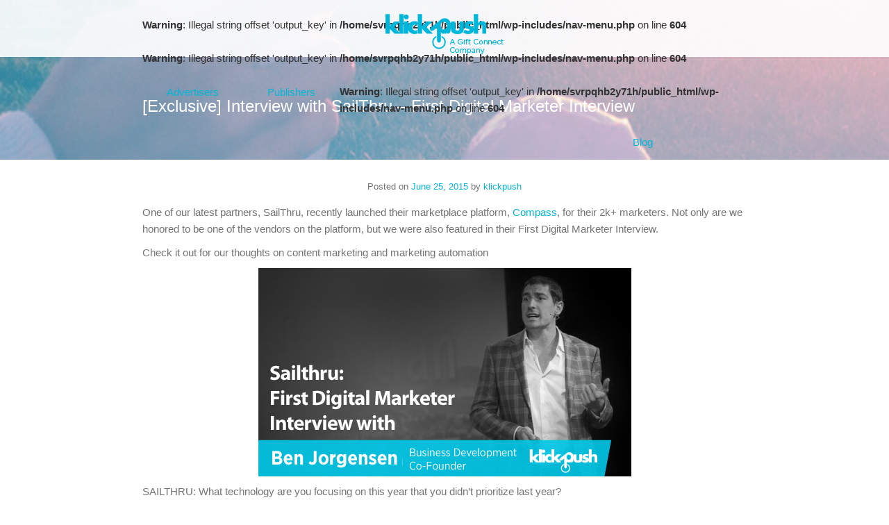

--- FILE ---
content_type: text/html; charset=UTF-8
request_url: http://www.klickpush.com/exclusive-interview-with-sailthru-first-digital-marketer-interview/
body_size: 4439
content:
<!DOCTYPE html>
<html lang="en-US" prefix="og: http://ogp.me/ns#">
<head>
<meta charset="UTF-8">
<meta http-equiv="X-UA-Compatible" content="IE=edge">
<meta name="viewport" content="width=device-width, initial-scale=1">
<link rel="profile" href="http://gmpg.org/xfn/11">
<link rel="pingback" href="http://www.klickpush.com/xmlrpc.php">
<!--[if lt IE 9]>
    <script src="https://oss.maxcdn.com/html5shiv/3.7.2/html5shiv.min.js"></script>
    <script src="https://oss.maxcdn.com/respond/1.4.2/respond.min.js"></script>
<![endif]-->
<title>Interview with SailThru - First Digital Marketer Interview</title>

<!-- This site is optimized with the Yoast SEO plugin v2.3.2 - https://yoast.com/wordpress/plugins/seo/ -->
<meta name="description" content="Klick Push is featured as Sailthru&#039;s Compass platform&#039;s First Digital Marketer Interview"/>
<link rel="canonical" href="http://www.klickpush.com/exclusive-interview-with-sailthru-first-digital-marketer-interview/" />
<meta property="og:locale" content="en_US" />
<meta property="og:type" content="article" />
<meta property="og:title" content="Interview with SailThru - First Digital Marketer Interview" />
<meta property="og:description" content="Klick Push is featured as Sailthru&#039;s Compass platform&#039;s First Digital Marketer Interview" />
<meta property="og:url" content="http://www.klickpush.com/exclusive-interview-with-sailthru-first-digital-marketer-interview/" />
<meta property="og:site_name" content="Klick Push" />
<meta property="article:tag" content="Compass" />
<meta property="article:tag" content="Digital Marketer" />
<meta property="article:tag" content="klickpush" />
<meta property="article:tag" content="sailthru" />
<meta property="article:section" content="SailThru - First Digital Marketer Interview" />
<meta property="article:published_time" content="2015-06-25T17:41:10+00:00" />
<meta property="article:modified_time" content="2015-07-09T19:00:47+00:00" />
<meta property="og:updated_time" content="2015-07-09T19:00:47+00:00" />
<meta property="og:image" content="http://www.klickpush.com/wp-content/uploads/2015/06/Sailthru_Blog_BenJorgensen_2-1.jpg" />
<meta name="twitter:card" content="summary"/>
<meta name="twitter:description" content="Klick Push is featured as Sailthru&#039;s Compass platform&#039;s First Digital Marketer Interview"/>
<meta name="twitter:title" content="Interview with SailThru - First Digital Marketer Interview"/>
<meta name="twitter:domain" content="Klick Push"/>
<meta name="twitter:image:src" content="http://www.klickpush.com/wp-content/uploads/2015/06/Sailthru_Blog_BenJorgensen_2-1.jpg"/>
<!-- / Yoast SEO plugin. -->

<link rel="alternate" type="application/rss+xml" title="Klick Push &raquo; Feed" href="http://www.klickpush.com/feed/" />
<link rel="alternate" type="application/rss+xml" title="Klick Push &raquo; Comments Feed" href="http://www.klickpush.com/comments/feed/" />
		<script type="text/javascript">
			window._wpemojiSettings = {"baseUrl":"http:\/\/s.w.org\/images\/core\/emoji\/72x72\/","ext":".png","source":{"concatemoji":"http:\/\/www.klickpush.com\/wp-includes\/js\/wp-emoji-release.min.js?ver=4.2.38"}};
			!function(e,n,t){var a;function o(e){var t=n.createElement("canvas"),a=t.getContext&&t.getContext("2d");return!(!a||!a.fillText)&&(a.textBaseline="top",a.font="600 32px Arial","flag"===e?(a.fillText(String.fromCharCode(55356,56812,55356,56807),0,0),3e3<t.toDataURL().length):(a.fillText(String.fromCharCode(55357,56835),0,0),0!==a.getImageData(16,16,1,1).data[0]))}function i(e){var t=n.createElement("script");t.src=e,t.type="text/javascript",n.getElementsByTagName("head")[0].appendChild(t)}t.supports={simple:o("simple"),flag:o("flag")},t.DOMReady=!1,t.readyCallback=function(){t.DOMReady=!0},t.supports.simple&&t.supports.flag||(a=function(){t.readyCallback()},n.addEventListener?(n.addEventListener("DOMContentLoaded",a,!1),e.addEventListener("load",a,!1)):(e.attachEvent("onload",a),n.attachEvent("onreadystatechange",function(){"complete"===n.readyState&&t.readyCallback()})),(a=t.source||{}).concatemoji?i(a.concatemoji):a.wpemoji&&a.twemoji&&(i(a.twemoji),i(a.wpemoji)))}(window,document,window._wpemojiSettings);
		</script>
		<style type="text/css">
img.wp-smiley,
img.emoji {
	display: inline !important;
	border: none !important;
	box-shadow: none !important;
	height: 1em !important;
	width: 1em !important;
	margin: 0 .07em !important;
	vertical-align: -0.1em !important;
	background: none !important;
	padding: 0 !important;
}
</style>
<link rel='stylesheet' id='contact-form-7-css'  href='http://www.klickpush.com/wp-content/plugins/contact-form-7/includes/css/styles.css?ver=4.2.1' type='text/css' media='all' />
<link rel='stylesheet' id='kp-style-css'  href='http://www.klickpush.com/wp-content/themes/klickpush/style.css?ver=4.2.38' type='text/css' media='all' />
<link rel='stylesheet' id='kp-bootstrap-css'  href='https://maxcdn.bootstrapcdn.com/bootstrap/3.3.5/css/bootstrap.min.css?ver=4.2.38' type='text/css' media='all' />
<link rel='stylesheet' id='kp-site-css'  href='http://www.klickpush.com/wp-content/themes/klickpush/media/css/kp.css?ver=4.2.38' type='text/css' media='all' />
<link rel='stylesheet' id='hubspot-css'  href='http://www.klickpush.com/wp-content/plugins/hubspot/css/hubspot.css?ver=4.2.38' type='text/css' media='all' />
<script type='text/javascript' src='http://www.klickpush.com/wp-includes/js/jquery/jquery.js?ver=1.11.2'></script>
<script type='text/javascript' src='http://www.klickpush.com/wp-includes/js/jquery/jquery-migrate.min.js?ver=1.2.1'></script>
<script type='text/javascript' src='https://ajax.googleapis.com/ajax/libs/jquery/1.11.3/jquery.min.js?ver=4.2.38'></script>
<script type='text/javascript' src='https://maxcdn.bootstrapcdn.com/bootstrap/3.3.5/js/bootstrap.min.js?ver=4.2.38'></script>
<script type='text/javascript' src='http://www.klickpush.com/wp-content/themes/klickpush/media/js/kp.js?ver=4.2.38'></script>
<link rel="EditURI" type="application/rsd+xml" title="RSD" href="http://www.klickpush.com/xmlrpc.php?rsd" />
<link rel="wlwmanifest" type="application/wlwmanifest+xml" href="http://www.klickpush.com/wp-includes/wlwmanifest.xml" /> 
<meta name="generator" content="WordPress 4.2.38" />
<link rel='shortlink' href='http://www.klickpush.com/?p=3407' />
</head>

<body class="single single-post postid-3407 single-format-standard">
<div id="page" class="hfeed site">
	<a class="skip-link screen-reader-text" href="#content">Skip to content</a>

	<header id="masthead" class="site-header" role="banner">
		
		<nav class="navbar navbar-fixed-top">
    <div class="container">
        <!-- Brand and toggle get grouped for better mobile display -->
        <div class="navbar-header">
            <button type="button" class="navbar-toggle collapsed" data-toggle="collapse" data-target="#bs-example-navbar-collapse-1" aria-expanded="false">
                <span class="sr-only">Toggle navigation</span>
                <span class="icon-bar"></span>
                <span class="icon-bar"></span>
                <span class="icon-bar"></span>
            </button>
            <a class="navbar-brand" href="http://www.klickpush.com/">Klick Push</a>
        </div>

        <!-- Collect the nav links, forms, and other content for toggling -->
        <div class="collapse navbar-collapse" id="bs-example-navbar-collapse-1">
            <br />
<b>Warning</b>:  Illegal string offset 'output_key' in <b>/home/svrpqhb2y71h/public_html/wp-includes/nav-menu.php</b> on line <b>604</b><br />
<br />
<b>Warning</b>:  Illegal string offset 'output_key' in <b>/home/svrpqhb2y71h/public_html/wp-includes/nav-menu.php</b> on line <b>604</b><br />
<ul id="menu-main-left" class="nav navbar-nav"><li id="menu-item-3453" class="menu-item menu-item-type-custom menu-item-object-custom menu-item-home menu-item-3453"><a href="http://www.klickpush.com/#advertisers">Advertisers</a></li>
<li id="menu-item-3454" class="menu-item menu-item-type-custom menu-item-object-custom menu-item-home menu-item-3454"><a href="http://www.klickpush.com/#publishers">Publishers</a></li>
</ul>  

            <br />
<b>Warning</b>:  Illegal string offset 'output_key' in <b>/home/svrpqhb2y71h/public_html/wp-includes/nav-menu.php</b> on line <b>604</b><br />
<ul id="menu-main-right" class="nav navbar-nav navbar-right"><li id="menu-item-3450" class="menu-item menu-item-type-post_type menu-item-object-page current_page_parent menu-item-3450"><a href="http://www.klickpush.com/blog/">Blog</a></li>
</ul>  

        </div><!-- /.navbar-collapse -->
    </div>
</nav>
		

	</header><!-- #masthead -->

	<div id="content" class="site-content">

	<div id="primary" class="content-area">
		<main id="main" class="site-main" role="main">

		
			
<article id="post-3407" class="post-3407 post type-post status-publish format-standard hentry category-sailthru-first-digital-marketer-interview tag-compass tag-digital-marketer tag-klickpush tag-sailthru">
	<header class="entry-header">

		<div class="container">
			<div class="row">
				<div class="col-sm-12">
					<h1 class="entry-title">[Exclusive] Interview with SailThru &#8211; First Digital Marketer Interview</h1>				</div>
			</div>
		</div>

	</header><!-- .entry-header -->

	<div class="entry-content">
		<div class="container">
			<div class="row">
				<div class="col-sm-12">
					<div class="entry-meta">
						<span class="posted-on">Posted on <a href="http://www.klickpush.com/exclusive-interview-with-sailthru-first-digital-marketer-interview/" rel="bookmark"><time class="entry-date published" datetime="2015-06-25T17:41:10+00:00">June 25, 2015</time><time class="updated" datetime="2015-07-09T19:00:47+00:00">July 9, 2015</time></a></span><span class="byline"> by <span class="author vcard"><a class="url fn n" href="http://www.klickpush.com/author/klickpush/">klickpush</a></span></span>					</div><!-- .entry-meta -->
					<p>One of our latest partners, SailThru, recently launched their marketplace platform, <a href="http://www.sailthru.com/compass/" target="_blank">Compass</a>, for their 2k+ marketers. Not only are we honored to be one of the vendors on the platform, but we were also featured in their First Digital Marketer Interview.</p>
<p>Check it out for our thoughts on content marketing and marketing automation</p>
<p><a href="http://www.sailthru.com/marketing-blog/digital-first-marketers-ben-jorgensen-co-founder-strategy-partnerships-klick-push/"><img class="aligncenter wp-image-3410 size-full" src="http://www.klickpush.com/wp-content/uploads/2015/06/Sailthru_Blog_BenJorgensen_2-1.jpg" alt="SailThru - marketing automation - services - klick push" width="537" height="300" /></a></p>
<p>SAILTHRU: What technology are you focusing on this year that you didn&#8217;t prioritize last year?</p>
<p>BEN JORGENSEN: A few years ago, marketing automation tools and knowledge were only accessible to enterprise marketers, largely due to the high costs and exclusivity of the skillset.</p>
<p>Today, prices have fallen… <a href="http://www.sailthru.com/marketing-blog/digital-first-marketers-ben-jorgensen-co-founder-strategy-partnerships-klick-push/" target="_blank">CLICK HERE TO CONTINUE READING</a></p>
									</div>
			</div>
		</div>
	</div><!-- .entry-content -->

	<footer class="entry-footer">
		<div class="container">
			<div class="row">
				<div class="col-sm-12">
					<span class="cat-links">Posted in <a href="http://www.klickpush.com/category/sailthru-first-digital-marketer-interview/" rel="category tag">SailThru - First Digital Marketer Interview</a></span><span class="tags-links">Tagged <a href="http://www.klickpush.com/tag/compass/" rel="tag">Compass</a>, <a href="http://www.klickpush.com/tag/digital-marketer/" rel="tag">Digital Marketer</a>, <a href="http://www.klickpush.com/tag/klickpush/" rel="tag">klickpush</a>, <a href="http://www.klickpush.com/tag/sailthru/" rel="tag">sailthru</a></span>				</div>
			</div>
		</div>
	</footer><!-- .entry-footer -->
</article><!-- #post-## -->


			
	<nav class="navigation post-navigation" role="navigation">
		<h2 class="screen-reader-text">Post navigation</h2>
		<div class="nav-links"><div class="nav-previous"><a href="http://www.klickpush.com/reinventing-our-marketing-behavior/" rel="prev">Reinventing our marketing behavior</a></div><div class="nav-next"><a href="http://www.klickpush.com/driving-roi-from-display-advertising-e-tailer-case-study/" rel="next">Driving ROI from Display Advertising: E-Tailer Case Study</a></div></div>
	</nav>
		
		</main><!-- #main -->
	</div><!-- #primary -->


	</div><!-- #content -->

	<footer id="colophon" class="site-footer" role="contentinfo">
		<div class="site-info">
			&copy; 2015 <a href="http://www.klickpush.com" rel="designer">Klick Push</a>.		</div><!-- .site-info -->
	</footer><!-- #colophon -->
</div><!-- #page -->


<!-- Start of Async HubSpot Analytics Code for WordPress v1.9.4 -->
<script type="text/javascript">
var _hsq = _hsq || [];
_hsq.push(["setContentType", "blog-post"]);
(function(d,s,i,r) {
  if (d.getElementById(i)){return;}
  var n = d.createElement(s),e = document.getElementsByTagName(s)[0];
  n.id=i;n.src = '//js.hs-analytics.net/analytics/'+(Math.ceil(new Date()/r)*r)+'/441255.js';
  e.parentNode.insertBefore(n, e);
})(document, "script", "hs-analytics", 300000);
</script>
<!-- End of Async HubSpot Analytics Code -->
<script type='text/javascript' src='http://www.klickpush.com/wp-content/plugins/contact-form-7/includes/js/jquery.form.min.js?ver=3.51.0-2014.06.20'></script>
<script type='text/javascript'>
/* <![CDATA[ */
var _wpcf7 = {"loaderUrl":"http:\/\/www.klickpush.com\/wp-content\/plugins\/contact-form-7\/images\/ajax-loader.gif","sending":"Sending ..."};
/* ]]> */
</script>
<script type='text/javascript' src='http://www.klickpush.com/wp-content/plugins/contact-form-7/includes/js/scripts.js?ver=4.2.1'></script>
<script type='text/javascript' src='http://www.klickpush.com/wp-content/themes/klickpush/js/navigation.js?ver=20120206'></script>
<script type='text/javascript' src='http://www.klickpush.com/wp-content/themes/klickpush/js/skip-link-focus-fix.js?ver=20130115'></script>

</body>
</html>


--- FILE ---
content_type: text/css
request_url: http://www.klickpush.com/wp-content/themes/klickpush/media/css/kp.css?ver=4.2.38
body_size: 2736
content:
/*!
Theme Name: klickpush
Theme URI: http://underscores.me/
Author: Klick Push
Author URI: http://www.klickpush.com
Description: Description
Version: 1.0.0
License: GNU General Public License v2 or later
License URI: http://www.gnu.org/licenses/gpl-2.0.html
Text Domain: kp
Tags:

--------------------------------------------------------------*/@font-face{font-family:'chasing_embers';src:url("../chasing-embers/chasing_embers_demo_version-webfont.eot");src:url("../chasing-embers/chasing_embers_demo_version-webfont.eot?#iefix") format("embedded-opentype"),url("../chasing-embers/chasing_embers_demo_version-webfont.woff2") format("woff2"),url("../chasing-embers/chasing_embers_demo_version-webfont.woff") format("woff"),url("../chasing-embers/chasing_embers_demo_version-webfont.ttf") format("truetype"),url("../chasing-embers/chasing_embers_demo_version-webfont.svg#chasing_embers_demo_versionRg") format("svg");font-weight:normal;font-style:normal}html{font-size:62.5%}body{margin:0;position:0;font-size:15px;line-height:1.6;font-family:"Work Sans",Helvetica,Arial,sans-serif;font-weight:300}body a{color:#00b6da;-webkit-transition:all 0.2s ease-in-out;transition:all 0.2s ease-in-out}body a:hover{-webkit-transition:all 0.2s ease-in-out;transition:all 0.2s ease-in-out}body a:visited,body a:focus,body a:active{color:#00b6da}h1,h2,h3,h4,h5,h6{color:#899aa7;font-weight:300}.container{width:900px}.navbar{height:82px;margin:0;background:rgba(255,255,255,0.9);border-radius:0}.navbar .navbar-nav.navbar-right{margin-right:100px}.navbar .navbar-nav a{margin:12px 20px 0;color:#00b6da;-webkit-transition:all 0.2s ease-in-out;transition:all 0.2s ease-in-out}.navbar .navbar-nav a:hover{background:transparent;-webkit-transition:all 0.2s ease-in-out;transition:all 0.2s ease-in-out}.navbar .navbar-nav a:focus,.navbar .navbar-nav a:active{background:transparent}.navbar>.container .navbar-brand{position:absolute;top:20px;left:50%;width:170px;height:58px;margin-left:-85px;color:#00b6da;font-size:0;text-indent:-99999px;background:url("../img/logo.png") no-repeat 0 0}.hero{position:relative;width:100%;height:720px;margin:-20px 0 0;position:0;background:#fff url("../img/header-img.jpg") no-repeat center center;background-size:cover;overflow:hidden;text-align:center}.hero h1{position:relative;margin:170px 0 0;font-family:"chasing_embers",sans-serif;color:#fff;font-size:130px;line-height:0.9}.hero h1 span{display:block;margin:0;font-size:180px;line-height:0.9}.hero .btn-bar{position:absolute;left:0;bottom:25px;width:100%;height:auto;padding:60px 0;background:url("../img/pattern-white.gif") repeat;text-align:center;font-family:"Nixie One",Georgia,"Times New Roman",Times,serif}.hero .btn-bar .btn-hero{position:relative;margin:0 50px;padding:20px 50px;font-size:30px;border:2px solid #fff;border-radius:5px;color:#fff;background:rgba(0,0,0,0.2)}.hero .btn-bar .btn-hero:hover{background:#00b6da;text-decoration:none}.content-area{position:relative;padding:50px 0;background:#fff no-repeat center center;background-size:cover;color:#737373;overflow:hidden}.content-area h3{color:#00b6da}.content-area .content{padding-left:15px;padding-right:15px}.content-area .adv-title{display:block;position:absolute;top:32%;left:12%;width:360px;height:152px;background-repeat:no-repeat;background-image:url("../img/adv-title.png");background-size:100%}.content-area .pub-title{display:block;position:absolute;top:32%;right:15%;width:318px;height:153px;background-repeat:no-repeat;background-image:url("../img/pub-title.png");background-size:100%}.content-area #advertisers{background-image:url("../img/adv-img.jpg")}.content-area #advertisers:after{position:absolute;top:20px;left:20px;width:48%;height:100%;content:"";background:url("../img/pattern-white.gif") repeat}.content-area #advertisers .col-sm-6:after{position:absolute;top:0;left:-3px;width:3px;height:100%;background:#00b6da;content:""}.content-area #publishers{background-image:url("../img/pub-img.jpg");text-align:right}.content-area #publishers:after{position:absolute;top:20px;right:20px;width:48%;height:100%;content:"";background:url("../img/pattern-white.gif") repeat}.content-area #publishers .col-sm-6:after{position:absolute;top:0;right:3px;width:3px;height:100%;background:#00b6da;content:""}.content-area #publishers .cta-contact .wpcf7-submit{margin-right:-20px}.content-area .cta-contact{margin:20px 0;padding:0}.content-area .cta-contact .wpcf7-form-control{display:inline-block;width:85%;border:none;padding:10px 0;line-height:1;text-indent:15px}.content-area .cta-contact .wpcf7-submit{width:auto;height:auto;margin:15px 0 0;padding:10px 35px;font-size:15px;color:#fff;background-image:none;background-color:#00b6da;box-shadow:none;text-shadow:none;font-family:"Work Sans",Helvetica,Arial,sans-serif;font-weight:100;text-align:center;text-indent:0}.blog{padding:50px 0 25px;text-align:center}.blog .font-alt{font-size:90px;color:#00b6da;font-family:"chasing_embers",sans-serif}.blog .btn{margin:0;font-size:25px;font-family:"Nixie One",Georgia,"Times New Roman",Times,serif;color:#00b6da;padding:15px 40px;font-size:26px;border:2px solid #00b6da;border-radius:5px;-webkit-transition:all 0.2s ease-in-out;transition:all 0.2s ease-in-out;background:#fff}.blog .btn:hover{color:#fff;background:#00b6da;-webkit-transition:all 0.2s ease-in-out;transition:all 0.2s ease-in-out}.blog .view-blog-wrap{position:relative;width:100%;height:auto;margin:25px 0 -50px;padding:35px 0;background:url("../img/pattern-blue.gif") repeat}.testimonial{position:relative;padding:40px 0;background:#00b6da;color:#fff}.testimonial p{margin:0;padding:0 50px;font-size:28px;color:#fff;font-weight:100}.testimonial p.by{width:auto;margin-top:-10px;text-align:right;font-size:20px;color:#fff;font-weight:100}footer.site-footer{margin-bottom:-25px;padding:20px 0;background:#899aa7;text-align:center;font-size:12px;color:#617482}footer.site-footer a{color:#617482}.page-header,.entry-header{margin-top:35px;padding:35px 0 30px;background:transparent;color:#fff;overflow:hidden}.page-header:before,.entry-header:before{position:absolute;top:0;left:0;width:100%;height:230px;content:"";background:url("../img/header-img.jpg") no-repeat center center;background-size:200%;z-index:0}.page-header h1,.entry-header h1{position:relative;font-weight:100;color:#fff;z-index:99;font-size:24px}.page-header{padding-top:0}.page-header h1{margin-top:10px}.page-content{padding:50px 0}.entry-meta{padding:30px 0 15px;text-align:center;font-size:13px}.entry-footer{font-size:12px}.entry-footer .container{margin:35px auto 10px;background:rgba(137,154,167,0.1);border-radius:5px;padding-top:15px;padding-bottom:13px}body.blog .entry-content{text-align:left;color:#899aa7}body.blog .entry-footer{margin-bottom:120px}.site-main .posts-navigation,.site-main .post-navigation{position:relative;width:80%;margin:0 auto;padding:0 0 25px;font-size:11px}.site-main .posts-navigation .nav-links,.site-main .post-navigation .nav-links{margin:20px 5% 0;-webkit-transition:all 0.2s ease-in-out;transition:all 0.2s ease-in-out;text-align:center}.site-main .posts-navigation .nav-links .nav-previous a,.site-main .posts-navigation .nav-links .nav-next a,.site-main .post-navigation .nav-links .nav-previous a,.site-main .post-navigation .nav-links .nav-next a{display:block;margin:0 5%;padding:0;background:rgba(137,154,167,0.2);background:#00b6da;color:#fff;border-radius:4px;padding-top:10px;padding-bottom:10px;text-align:center}.site-main .posts-navigation .nav-links .nav-previous a:hover,.site-main .posts-navigation .nav-links .nav-next a:hover,.site-main .post-navigation .nav-links .nav-previous a:hover,.site-main .post-navigation .nav-links .nav-next a:hover{text-decoration:none}.post-navigation .nav-next{text-align:center}#comments{display:none}input[type="search"],.search-field{text-inden:10px;font-weight:300}button,input[type="button"],input[type="reset"],input[type="submit"]{background:#899aa7;border:none;box-shadow:none;font-size:14px;text-shadow:none;color:#fff}.div.wpcf7-response-output{margin:10px 0}div.wpcf7-validation-errors{border-width:1px;border-radius:3px;background:rgba(247,231,0,0.5);font-size:12px}div.wpcf7-mail-sent-ok{border-width:1px;border-radius:3px;background:rgba(57,143,20,0.8);font-size:12px;color:#fff}span.wpcf7-not-valid-tip{position:absolute;top:-1px;right:5px;left:auto;padding:3px;font-size:9px;border-radius:2px;color:#899aa7;background:#c3ccd3}@media (max-width: 992px){.container{width:100%}.testimonial p{padding:0 50px;font-size:22px;line-height:1.2}.testimonial p.by{font-size:15px}.content-area{position:relative;padding:50px 0;background:#fff no-repeat center center;background-size:cover;color:#737373;overflow:hidden}.content-area h3{color:#00b6da}.content-area .content{padding-left:15px;padding-right:15px}.content-area .adv-title{left:13%;width:260px;height:110px}.content-area .pub-title{right:12%;width:250px;height:120px}}@media (max-width: 767px){.navbar{background:#fff;z-index:9999}.hero{height:500px;margin:-20px 0 0}.hero h1{margin:110px 0 0;font-size:80px;line-height:0.9}.hero h1 span{font-size:130px}.hero .btn-bar{position:absolute;left:0;bottom:25px;padding:60px 0}.hero .btn-bar .btn-hero{margin:0 20px;padding:18px 40px;font-size:20px}.testimonial p{padding:0 20px;text-align:center}.testimonial p.by{text-align:center;margin-top:10px;font-size:14px}.blog{padding:20px 0 0}.blog .font-alt{font-size:80px}.blog .btn{padding:13px 30px;font-size:18px}.content-area{overflow:hidden}.content-area .content{padding-left:15px;padding-right:15px}.content-area .content p{position:relative;z-index:99;font-size:18px;color:#617482}.content-area .content h3{position:relative;z-index:99}.content-area .adv-title{position:relative;top:0;left:50%;margin-left:-130px;margin-bottom:25px}.content-area .pub-title{position:relative;top:0;right:auto;left:50%;margin-left:-125px;margin-bottom:25px}.content-area #advertisers{background-size:350%}.content-area #advertisers:after{top:0;left:0;width:100%;height:100%;z-index:0}.content-area #advertisers .col-sm-6:after{display:none}.content-area #advertisers .cta-contact{position:relative;z-index:99}.content-area #advertisers .cta-contact .wpcf7-submit{display:block;width:100%;margin-right:0;padding:20px 0 15px;line-height:1;position:relative;z-index:99;font-size:16px}.content-area #publishers{background-size:350%;text-align:left}.content-area #publishers:after{top:0;right:0;width:100%;height:100%;z-index:0}.content-area #publishers .col-sm-6:after{display:none}.content-area #publishers .cta-contact{position:relative;z-index:99}.content-area #publishers .cta-contact .wpcf7-submit{display:block;width:100%;margin-right:0;padding:20px 0 15px;line-height:1;position:relative;z-index:99;font-size:16px}.content-area .cta-contact{margin:20px 0;padding:0;z-index:99}.content-area .cta-contact .wpcf7-form-control{width:100%;border:none;padding:15px 0;line-height:1;text-indent:15px;font-size:16px}.blog h3{margin-bottom:5px}.entry-meta{padding-top:10px}.entry-footer{border-radius:0}.entry-footer .container{margin-top:15px}.single .entry-title{margin-top:10px}.single .wp-caption-text{font-size:12px}.site-main .posts-navigation,.site-main .post-navigation{position:relative;width:100%;margin:0 auto;padding:0 10px 25px;font-size:12px}.site-main .posts-navigation .nav-links,.site-main .post-navigation .nav-links{margin:20px 0 0;-webkit-transition:all 0.2s ease-in-out;transition:all 0.2s ease-in-out;text-align:center}.site-main .posts-navigation .nav-links .nav-previous a,.site-main .posts-navigation .nav-links .nav-next a,.site-main .post-navigation .nav-links .nav-previous a,.site-main .post-navigation .nav-links .nav-next a{display:block;width:96%;padding:0 2%;background:#00b6da;padding-top:10px;padding-bottom:7px;text-align:center;line-height:1.1}.site-main .posts-navigation .nav-links .nav-previous a:hover,.site-main .posts-navigation .nav-links .nav-next a:hover,.site-main .post-navigation .nav-links .nav-previous a:hover,.site-main .post-navigation .nav-links .nav-next a:hover{text-decoration:none}.post-navigation .nav-next{text-align:center}}@media (max-width: 499px){.hero{height:350px}.hero h1{margin:90px 0 0;font-size:50px;line-height:0.9}.hero h1 span{font-size:100px}.hero .btn-bar{padding:30px 0}.hero .btn-bar .btn-hero{margin:0 5px;padding:10px 25px;font-size:16px}.content-area{overflow:hidden}.content-area .content{padding-left:15px;padding-right:15px}.content-area .content p{position:relative;z-index:99;font-size:18px;color:#617482}.content-area .content h3{position:relative;z-index:99}.content-area .adv-title{position:relative;top:0;left:50%;margin-left:-130px;margin-bottom:25px}.content-area .pub-title{position:relative;top:0;right:auto;left:50%;margin-left:-125px;margin-bottom:25px}.content-area #advertisers{background-size:cover}.content-area #publishers{background-size:500%;background-position:left center}}


--- FILE ---
content_type: text/javascript
request_url: http://www.klickpush.com/wp-content/themes/klickpush/media/js/kp.js?ver=4.2.38
body_size: 228
content:
var $ = jQuery; //Disable noConflict
$(function($){
    
    $('a[href^="#"]').on('click',function (e) {
            e.preventDefault();

            var target = this.hash;
            var $target = $(target);

            $('html, body').stop().animate({
                'scrollTop': $target.offset().top-80
            }, 900);
        });

});

--- FILE ---
content_type: text/javascript
request_url: http://js.hs-analytics.net/analytics/1769909100000/441255.js
body_size: 294
content:
/** 
 * HubSpot Analytics Tracking Code Build Number 1.253
 * Copyright 2019 HubSpot, Inc.  http://www.hubspot.com
 */
var _hsq = _hsq || [];
var _paq = _paq || [];
if (window.console && console.warn) console.warn('Hub 441255 is no longer enabled for HubSpot Analytics Tracking - you should remove this unnecessary script from your site.');